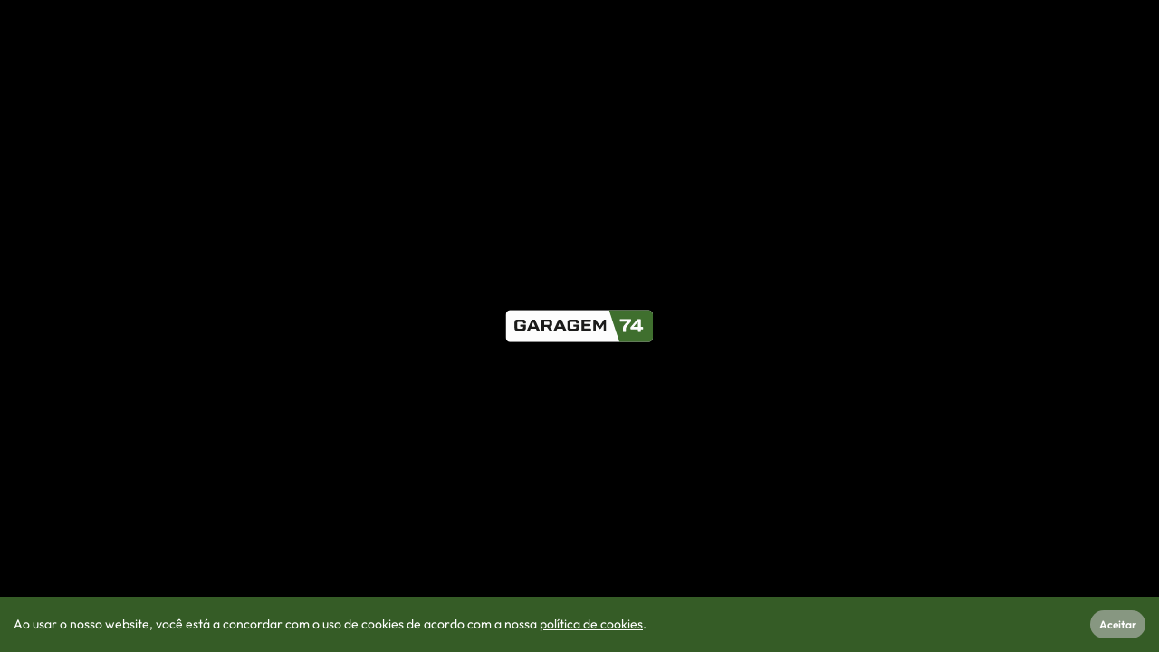

--- FILE ---
content_type: text/html; charset=utf-8
request_url: https://www.garagem74.pt/carros/bmw/216-active-tourer/1123135/
body_size: 438
content:
<!doctype html><html lang="pt"><head><link rel="manifest" href="/manifest.json"/><meta http-equiv="cache-control" content="no-cache"/><meta http-equiv="expires" content="0"/><meta http-equiv="pragma" content="no-cache"/><meta charset="utf-8"/><meta http-equiv="X-UA-Compatible" content="IE=edge"/><meta name="viewport" content="width=device-width,minimum-scale=1,maximum-scale=5"/><meta name="apple-mobile-web-app-capable" content="yes"/><meta name="description" content="__META_DESCRIPTION__"/><meta property="og:url" content="__META_OG_URL__"/><meta property="og:type" content="website"/><meta property="og:title" content="__META_OG_TITLE__"/><meta property="og:description" content="__META_OG_DESCRIPTION__"/><meta property="og:image" content="__META_OG_IMAGE__"/><meta name="twitter:card" content="summary_large_image"/><meta property="twitter:domain" content="__META_TW_DOMAIN__"/><meta property="twitter:url" content="__META_TW_URL__"/><meta name="twitter:title" content="__META_TW_TITLE__"/><meta name="twitter:description" content="__META_TW_DESCRIPTION__"/><meta name="twitter:image" content="__META_TW_IMAGE__"/><link rel="apple-touch-icon" sizes="114x114" href="/assets/img/fav.png"/><link rel="apple-touch-icon" sizes="72x72" href="/assets/img/fav.png"/><link rel="apple-touch-icon" href="/assets/img/fav.png"/><link rel="shortcut icon" href="/assets/img/fav.png"/><link rel="icon" href="/assets/img/fav.png"/><link rel="shortcut icon" href="/assets/img/fav.png"/><link rel="icon" href="/assets/img/fav.png"/><script defer="defer" src="/static/js/main.6f93fa32.js"></script><link href="/static/css/main.06f4118b.css" rel="stylesheet"></head><body><noscript>You need to enable JavaScript to run this app.</noscript><div id="root"></div></body></html>

--- FILE ---
content_type: image/svg+xml
request_url: https://www.garagem74.pt/assets/img/logo.svg
body_size: 4191
content:
<?xml version="1.0" encoding="UTF-8"?><svg version="1.1" width="547px" height="130px" viewBox="0 0 547.0 130.0" xmlns="http://www.w3.org/2000/svg" xmlns:xlink="http://www.w3.org/1999/xlink"><defs><clipPath id="i0"><path d="M1920,0 L1920,6100 L0,6100 L0,0 L1920,0 Z"></path></clipPath><clipPath id="i1"><path d="M545.373134,0 L545.373134,128.955224 L0,128.955224 L0,0 L545.373134,0 Z"></path></clipPath><clipPath id="i2"><path d="M523.516564,0 C529.527984,0 534.993681,2.57653353 538.95511,6.72916784 C542.913712,10.8818021 545.3737,16.6105372 545.3737,22.9121458 L545.3737,106.043078 C545.3737,112.344687 542.913712,118.073422 538.95511,122.226056 C534.993681,126.37869 529.527984,128.955224 523.516564,128.955224 L21.8571354,128.955224 C15.8457163,128.955224 10.3800186,126.37869 6.41858956,122.226056 C2.4571605,118.073422 0,112.344687 0,106.043078 L0,22.9121458 C0,16.6105372 2.4571605,10.8818021 6.41858956,6.72916784 C10.3800186,2.57653353 15.8457163,0 21.8571354,0 L523.516564,0 Z"></path></clipPath><clipPath id="i3"><path d="M511.799104,0 C522.521259,0 531.298044,8.67414326 531.298044,19.2737004 L531.298044,96.1784757 C531.298044,106.778033 522.521259,115.449382 511.799104,115.449382 L19.4989399,115.449382 C8.77678502,115.449382 0,106.778033 0,96.1784757 L0,19.2737004 C0,8.67414326 8.77678502,0 19.4989399,0 L511.799104,0 Z"></path></clipPath><clipPath id="i4"><path d="M139.477087,0.000487139525 C142.142507,0.0193243409 147.308798,0.600110179 151.942436,4.44404484 C158.417577,9.81508329 158.787989,17.3546576 158.821919,18.5395276 L158.821919,96.8974455 C158.799299,98.1270277 158.547645,105.104906 152.711535,110.481534 C146.584186,116.120845 139.085463,115.606656 137.903538,115.506054 L38.1891941,115.506054 L0,0.0566721228 L137.903538,0.0566721228 C138.149254,0.0366914127 138.577918,0.00656664966 139.15064,0.000926937674 Z"></path></clipPath><clipPath id="i5"><path d="M168.107667,0 C169.394213,0 170.290553,0.598024052 170.799516,1.79127765 L186.942128,37.7481724 C187.292747,38.5194558 187.292747,39.1649864 186.942128,39.6847643 C186.591509,40.2045422 185.986408,40.4644312 185.129654,40.4644312 L178.928787,40.4644312 C177.681828,40.4644312 176.78266,39.8496401 176.236938,38.6144689 L173.957915,33.0086921 L154.24408,33.0086921 L151.965056,38.6144689 C151.456093,39.8496401 150.559753,40.4644312 149.273207,40.4644312 L143.601097,40.4644312 C142.741515,40.4644312 142.136414,40.2045422 141.785795,39.6847643 C141.435176,39.1649864 141.435176,38.5194558 141.785795,37.7481724 L157.987786,1.79127765 C158.496749,0.598024052 159.393089,0 160.679635,0 Z M126.050354,0 C129.638544,0 132.231428,0.779666872 133.831834,2.34179512 C135.429412,3.90112886 136.229615,6.47486789 136.229615,10.0574232 L136.229615,15.60731 C136.229615,18.8824697 135.565136,21.3108945 134.241832,22.8925843 C132.9157,24.4714796 130.769573,25.3768991 127.806277,25.6088431 L136.288994,37.6894878 C136.79513,38.4998942 136.894095,39.1649864 136.580234,39.6847643 C136.269201,40.2045422 135.644308,40.4644312 134.708381,40.4644312 L128.858134,40.4644312 C127.571588,40.4644312 126.618696,39.9446533 125.993803,38.9050974 L117.511085,26.3605649 L107.685271,26.3605649 L107.685271,38.1533756 C107.685271,39.6959423 106.904861,40.4644312 105.346868,40.4644312 L99.9659979,40.4644312 C98.4051779,40.4644312 97.6247679,39.6959423 97.6247679,38.1533756 L97.6247679,2.31105557 C97.6247679,0.771283357 98.4051779,0 99.9659979,0 Z M291.584931,0 C292.795132,0 293.711265,0.519777914 294.333331,1.56212825 L308.13754,22.7752151 L322.001128,1.56212825 C322.626022,0.519777914 323.542155,0 324.749528,0 L329.019163,0 C330.579983,0 331.360393,0.771283357 331.360393,2.31105557 L331.360393,38.1533756 C331.360393,39.6959423 330.579983,40.4644312 329.019163,40.4644312 L324.33953,40.4644312 C322.781538,40.4644312 322.001128,39.6959423 322.001128,38.1533756 L322.001128,16.476401 L311.530627,31.9104516 C310.94532,32.9108844 310.009393,33.4138953 308.722848,33.4138953 L307.201614,33.4138953 C305.915068,33.4138953 304.979142,32.9108844 304.393834,31.9104516 L293.923333,16.476401 L293.923333,38.1533756 C293.923333,39.6959423 293.145751,40.4644312 291.584931,40.4644312 L286.905298,40.4644312 C285.344478,40.4644312 284.566896,39.6959423 284.566896,38.1533756 L284.566896,2.31105557 C284.566896,0.771283357 285.344478,0 286.905298,0 L291.584931,0 Z M221.45265,0 C225.312287,0 228.170962,0.905419593 230.023022,2.71625878 C231.875082,4.52709796 232.799699,7.36072595 232.799699,11.2143482 L232.799699,12.0834393 C232.799699,13.3158159 232.177633,13.930607 230.927846,13.930607 L224.495118,13.930607 C223.324503,13.930607 222.739196,13.354939 222.739196,12.198014 L222.739196,12.0834393 C222.739196,10.6945703 222.380094,9.70252107 221.656235,9.10449702 C220.935204,8.50647297 219.696728,8.20746094 217.943633,8.20746094 L206.127207,8.20746094 C204.374112,8.20746094 203.135636,8.55677405 202.414605,9.24981127 C201.690746,9.94284849 201.331644,11.1752252 201.331644,12.9497358 L201.331644,27.7466393 C201.331644,29.5211499 201.690746,30.7535266 202.414605,31.4465638 C203.135636,32.139601 204.374112,32.4889142 206.127207,32.4889142 L218.294252,32.4889142 C220.086933,32.4889142 221.33672,32.139601 222.037958,31.4465638 C222.739196,30.7535266 223.089815,29.5211499 223.089815,27.7466393 L223.089815,25.4355838 L214.550546,25.4355838 C213.224414,25.4355838 212.562762,24.7788751 212.562762,23.4710468 L212.562762,19.885697 C212.562762,18.5750742 213.224414,17.92116 214.550546,17.92116 L230.461296,17.92116 C232.019289,17.92116 232.799699,18.6896489 232.799699,20.2322156 L232.799699,29.250083 C232.799699,33.1037052 231.875082,35.9373332 230.023022,37.7481724 C228.170962,39.5590116 225.312287,40.4644312 221.45265,40.4644312 L202.61819,40.4644312 C198.758553,40.4644312 195.902705,39.5590116 194.047818,37.7481724 C192.195758,35.9373332 191.271141,33.1037052 191.271141,29.250083 L191.271141,11.2143482 C191.271141,7.36072595 192.195758,4.52709796 194.047818,2.71625878 C195.902705,0.905419593 198.758553,0 202.61819,0 L221.45265,0 Z M273.802327,0 C275.363147,0 276.143557,0.771283357 276.143557,2.31105557 L276.143557,5.89640537 C276.143557,7.43897209 275.363147,8.20746094 273.802327,8.20746094 L251.809468,8.20746094 L251.809468,15.8979385 L271.814544,15.8979385 C273.140675,15.8979385 273.802327,16.5518526 273.802327,17.8624754 L273.802327,21.4478252 C273.802327,22.758448 273.140675,23.4123622 271.814544,23.4123622 L251.809468,23.4123622 L251.809468,32.2569703 L274.387635,32.2569703 C275.948455,32.2569703 276.728865,33.0282536 276.728865,34.5680258 L276.728865,38.1533756 C276.728865,39.6959423 275.948455,40.4644312 274.387635,40.4644312 L244.090196,40.4644312 C242.529375,40.4644312 241.748965,39.6959423 241.748965,38.1533756 L241.748965,2.31105557 C241.748965,0.771283357 242.529375,0 244.090196,0 L273.802327,0 Z M30.1815088,0 C34.0439728,0 36.899821,0.905419593 38.751881,2.71625878 C40.603941,4.52709796 41.5313848,7.36072595 41.5313848,11.2143482 L41.5313848,12.0834393 C41.5313848,13.3158159 40.9064913,13.930607 39.6595318,13.930607 L33.2239768,13.930607 C32.0561894,13.930607 31.4708819,13.354939 31.4708819,12.198014 L31.4708819,12.0834393 C31.4708819,10.6945703 31.1089526,9.70252107 30.3879216,9.10449702 C29.6668906,8.50647297 28.4284139,8.20746094 26.6753189,8.20746094 L14.8588935,8.20746094 C13.1029709,8.20746094 11.8673218,8.55677405 11.1434632,9.24981127 C10.4224322,9.94284849 10.0605029,11.1752252 10.0605029,12.9497358 L10.0605029,27.7466393 C10.0605029,29.5211499 10.4224322,30.7535266 11.1434632,31.4465638 C11.8673218,32.139601 13.1029709,32.4889142 14.8588935,32.4889142 L27.0231103,32.4889142 C28.8186189,32.4889142 30.0655783,32.139601 30.7668163,31.4465638 C31.4708819,30.7535266 31.8215008,29.5211499 31.8215008,27.7466393 L31.8215008,25.4355838 L23.2822319,25.4355838 C21.9561004,25.4355838 21.2916209,24.7788751 21.2916209,23.4710468 L21.2916209,19.885697 C21.2916209,18.5750742 21.9561004,17.92116 23.2822319,17.92116 L39.1901548,17.92116 C40.7509748,17.92116 41.5313848,18.6896489 41.5313848,20.2322156 L41.5313848,29.250083 C41.5313848,33.1037052 40.603941,35.9373332 38.751881,37.7481724 C36.899821,39.5590116 34.0439728,40.4644312 30.1815088,40.4644312 L11.349876,40.4644312 C7.48741196,40.4644312 4.63156374,39.5590116 2.77950376,37.7481724 C0.927443778,35.9373332 0,33.1037052 0,29.250083 L0,11.2143482 C0,7.36072595 0.927443778,4.52709796 2.77950376,2.71625878 C4.63156374,0.905419593 7.48741196,0 11.349876,0 L30.1815088,0 Z M72.1822706,0 C73.4659885,0 74.3651566,0.598024052 74.8712921,1.79127765 L91.0139034,37.7481724 C91.3645224,38.5194558 91.3645224,39.1649864 91.0139034,39.6847643 C90.6632844,40.2045422 90.0581839,40.4644312 89.2014295,40.4644312 L83.000563,40.4644312 C81.7536035,40.4644312 80.857263,39.8496401 80.3115415,38.6144689 L78.0296905,33.0086921 L58.3186827,33.0086921 L56.0368317,38.6144689 C55.5306962,39.8496401 54.6343557,40.4644312 53.3449827,40.4644312 L47.6728722,40.4644312 C46.8132902,40.4644312 46.2110173,40.2045422 45.8575707,39.6847643 C45.5097793,39.1649864 45.5097793,38.5194558 45.8575707,37.7481724 L62.0623887,1.79127765 C62.5685241,0.598024052 63.4648646,0 64.7514101,0 Z M157.227169,25.6088431 L170.974826,25.6088431 L164.100997,8.62943118 L164.072,8.557 L157.227169,25.6088431 Z M61.3017717,25.6088431 L75.0466016,25.6088431 L68.1727728,8.62943118 L68.144,8.557 L61.3017717,25.6088431 Z M122.134166,7.39984902 L107.685271,7.39984902 L107.685271,19.1926598 L122.134166,19.1926598 C123.692159,19.1926598 124.755326,18.9020313 125.32084,18.3263632 C125.886355,17.7479007 126.169112,16.6859889 126.169112,15.1462166 L126.169112,11.4462921 C126.169112,9.90372542 125.886355,8.84460806 125.32084,8.26614554 C124.755326,7.68768303 123.692159,7.39984902 122.134166,7.39984902 Z"></path></clipPath><clipPath id="i6"><path d="M74.3566739,0 C76.0871482,0 76.9495578,0.897036078 76.9495578,2.69669724 L76.9495578,28.730305 L83.430354,28.730305 C85.1580008,28.730305 86.023238,29.6273411 86.023238,31.4270023 L86.023238,34.5959709 C86.023238,36.395632 85.1806214,37.2954626 83.4953882,37.2954626 L76.9495578,37.2954626 L76.9495578,44.5108743 C76.9495578,46.3105355 76.0871482,47.2075716 74.3566739,47.2075716 L69.1737335,47.2075716 C67.4460867,47.2075716 66.5808495,46.3552476 66.5808495,44.6450105 L66.5808495,37.2954626 L42.085589,37.2954626 C41.5568329,37.2954626 41.1100765,37.2116275 40.7424921,37.0411627 C39.9111857,36.66111 39.492705,35.8451146 39.492705,34.5959709 L39.492705,31.9663417 C39.492705,30.7088145 39.88291,29.6049851 40.6604925,28.6632369 L40.7424921,28.5654293 L58.4798543,7.72121708 L63.7306564,1.55095023 C64.5506525,0.51698341 65.5883716,0 66.8409862,0 L74.3566739,0 Z M39.4022227,0 C39.9281512,0 40.3749076,0.0838351475 40.7424921,0.251505442 C41.5766259,0.634352616 41.9922791,1.44755355 41.9922791,2.69669724 L41.9922791,6.47207339 C41.9922791,7.77710718 41.5822811,8.9228542 40.7622851,9.91210894 L40.7424921,9.93446498 L26.1804937,26.9082878 C24.9702927,28.3474579 24.1700897,29.7055873 23.7827122,30.988265 C23.3925072,32.2709428 23.2002323,34.0789875 23.2002323,36.4179881 L23.2002323,44.5108743 C23.2002323,46.3105355 22.3349951,47.2075716 20.6073483,47.2075716 L14.7740663,47.2075716 C13.0464195,47.2075716 12.1840099,46.3105355 12.1840099,44.5108743 L12.1840099,36.7561232 C12.1840099,33.0226646 12.5176634,30.147119 13.1877981,28.121103 C13.8579328,26.0978814 15.2066849,23.9181676 17.2368819,21.579167 L27.4755219,9.84504082 L2.59288398,9.84504082 C0.862409611,9.84504082 0,8.94521024 0,7.14834358 L0,2.69669724 C0,0.897036078 0.862409611,0 2.59288398,0 L39.4022227,0 Z M66.5808495,10.250244 L58.4798543,19.4888773 L50.3816867,28.730305 L66.5808495,28.730305 L66.5808495,10.250244 Z"></path></clipPath></defs><g transform="translate(-162.0 -31.0)"><g clip-path="url(#i0)"><g transform="translate(160.07462686567106 5.0)"><g transform="translate(2.6865671641791096 26.86567164179104)"><g clip-path="url(#i1)"><g clip-path="url(#i2)"><polygon points="0,0 545.373134,0 545.373134,128.955224 0,128.955224 0,0" stroke="none" fill="#000000"></polygon></g></g><g transform="translate(7.037545179253527 6.752921130920619)"><g clip-path="url(#i3)"><polygon points="0,0 531.298044,0 531.298044,115.449382 0,115.449382 0,0" stroke="none" fill="#FDFDFD"></polygon></g></g><g transform="translate(379.5099939133678 6.69680790909085)"><g clip-path="url(#i4)"><polygon points="0,3.55271368e-15 158.821919,3.55271368e-15 158.821919,115.563518 0,115.563518 0,3.55271368e-15" stroke="none" fill="#3F6F2E"></polygon></g></g><g transform="translate(38.65065392914647 41.23403784613535)"><g clip-path="url(#i5)"><polygon points="0,0 331.360393,0 331.360393,40.4644312 0,40.4644312 0,0" stroke="none" fill="#1C1C1B"></polygon></g></g><g transform="translate(417.7011673123085 39.0476171994015)"><g clip-path="url(#i6)"><polygon points="0,0 86.023238,0 86.023238,47.2075716 0,47.2075716 0,0" stroke="none" fill="#FDFDFD"></polygon></g></g></g></g></g></g></svg>